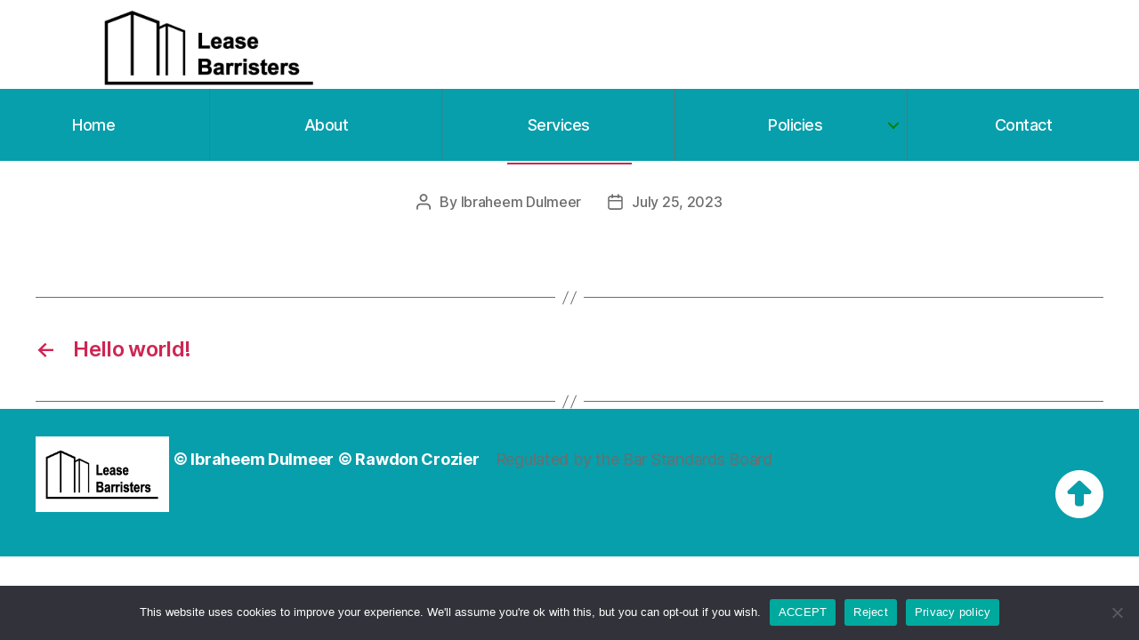

--- FILE ---
content_type: text/css
request_url: https://leasebarristers.com/wp-content/themes/twentytwenty%20-%20child/style.css?ver=1.0
body_size: 569
content:
/*
Theme Name: Child - Twenty Twenty.
Theme URI:  https://en-gb.wordpress.org/themes/twentytwenty/
Description:  Theme to support tutsplus tutorial. Child theme for the Twenty Twenty theme.
Author:  ytan
Textdomain:  mccollin
Author URI:  https://en-gb.wordpress.org/themes/twentytwenty/
Template:  twentytwenty
Version:  1.0
License:  GNU General Public License v2 or later
License URI: https://www.gnu.org/licenses/gpl-2.0.html                 
*/

/* HEADER */
@import "navbar.css";

/*above NAVBAR*/
.header-titles-wrapper {
    justify-content: flex-start;
    padding-left: 0;
    text-align: left;
}

@media (min-width: 1000px)
.header-titles .site-title, .header-titles .site-logo, .header-titles .site-description {
    margin: 1rem 0 0 2.4rem;
}


/* CONTENT */
.singular .entry-header{
    padding: 15px;
    margin-top: -30px;
    /* use margin top 0px to change the background, the nav hides the elementor controls */
}

.post-inner {
    padding-top: 0rem;
}

/* BODY*/
body {
    background: white;
}

/* ELEMENTOR BUTTONS */
.elementor-element .elementor-button {
    width: 100%;
    font-size: 20px;
    text-align: left;
    height: 100%;
    justify-content: space-between;
    align-items: center;
    padding: 50px 10px;
}

/* ELEMENTOR WIDGETS*/
.elementor-widget:not(:last-child) {
    margin-bottom: 5px!important;
}

/*FOOTER*/
#site-footer {
    background-color: #079fab;
    color: white;
}

.powered-by-wordpress {
	display: block;
	margin: 0 0 0 1.8rem;
}

@media ( min-width: 660px ) {
    .powered-by-wordpress {
        display: block;
    }
}


/* NAV DROPDOWN MENU*/
body:not(.overlay-header) .primary-menu > li > .icon{
    color: green!important;
}

.nav-toggle .toggle-inner {
    padding-top: 0rem;
    width: 100%;
}

@media(max-width: 768px) {
    .elementor-background-overlay {
        background-size: cover!important;
    }
}


.modal-menu .menu-item {
    background-color: #079fab;
}

.modal-menu .menu-item a {
    color: white;
}

/*AS SEEN ON TITLE*/
/* headlines with lines */
.decorated{
    overflow: hidden;
    text-align: center;
}
.decorated > span{
    position: relative;
    display: inline-block;
}
.decorated > span:before, .decorated > span:after{
    content: '';
    position: absolute;
    top: 50%;
    border-bottom: 2px solid;
    width: 100vw;
    margin: 0 20px;
}
.decorated > span:before{
    right: 100%;
}
.decorated > span:after{
    left: 100%;
}

/*contact us links */
.contact-us-links a {
    color: #0E2C53;
}

.contact-us-links a:hover {
    color: #2563ff9f;
    text-decoration: underline;
}

/*footer*/

.normanton {
    margin: -12px 5px 0px 0px;
	width: 150px!important; 
	height: 85px!important;
}

/*testimonial remove faces*/
.style1 div.childDiv_style1 div.bxsliderx.rowcust div div.rowupdate.margin_Quotes div.colupdate-sm-12.setmargin div img.imgupdate-circle.imgupdate-circle-img{
    display: none!important;
}

--- FILE ---
content_type: text/css
request_url: https://leasebarristers.com/wp-content/themes/twentytwenty%20-%20child/navbar.css
body_size: -86
content:
ul.primary-menu {
    display: flex;
    justify-content: center;
}

.primary-menu > li {
    margin: 0.8rem 0 0 0rem;
    flex: 1;
}

.primary-menu > li:hover {
    background-color: rgba(255, 255, 255, 0.1);
    border-bottom: 3px solid #4D90DC;
    margin-bottom: -3px;
}

.menu .main-nav li {
    position: relative;
}

.primary-menu li a:hover {
    text-decoration: none;
}

ul.primary-menu li:not(:last-child) {
    border-right: 1px solid #6d6d6d;
}

ul.primary-menu .current_page_item {
    background-color: c;
}

.primary-menu li.current-menu-item > a {
    text-decoration: none;
}

.header-navigation-wrapper{
    background-color: #079fab;
}

.primary-menu li a{
    color: white!important;
    padding: 30px;
    text-align: center;

}

button:hover, button:focus {
    text-decoration: none;
}

/*DROPDOWN MENU */
.primary-menu ul {
        top: calc(100% + 0.1rem) !important;
}

.primary-menu li.menu-item-has-children > ul {
    width: 100%!important;
}

.primary-menu > li > .icon {
    right: 0.5rem;
}

.primary-menu ul {
    background-color: #079fab!important;
}

.primary-menu ul li:hover {
    background-color: rgba(255, 255, 255, 0.1);
}

@media (min-width: 700px) {
    .site-title {
        font-size: 3.3rem!important;
        font-weight: 700;
    }
}

/*mobile drop nav arrow color*/
